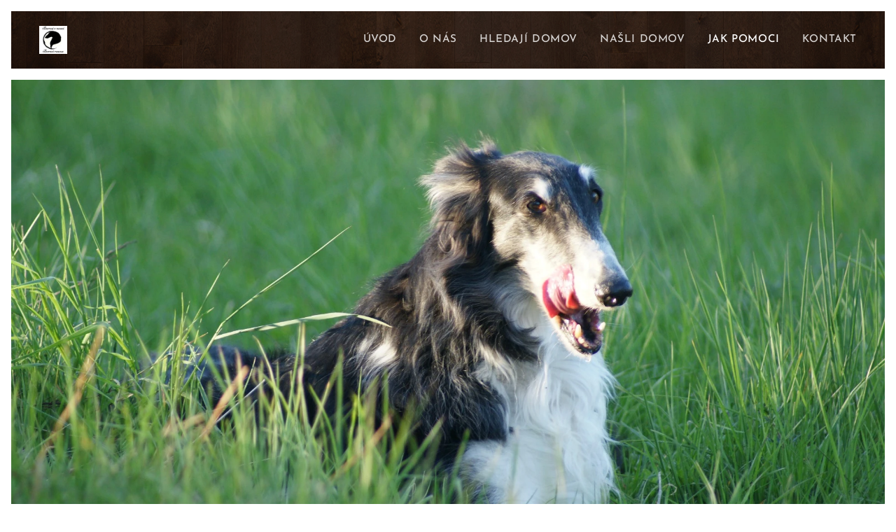

--- FILE ---
content_type: text/html; charset=UTF-8
request_url: https://www.barzojvnouzi.cz/jak-pomoci-a-proc/
body_size: 19945
content:
<!DOCTYPE html>
<html class="no-js" prefix="og: https://ogp.me/ns#" lang="cs">
<head><link rel="preconnect" href="https://duyn491kcolsw.cloudfront.net" crossorigin><link rel="preconnect" href="https://fonts.gstatic.com" crossorigin><meta charset="utf-8"><link rel="icon" href="https://duyn491kcolsw.cloudfront.net/files/2d/2di/2div3h.svg?ph=f230cd8e64" type="image/svg+xml" sizes="any"><link rel="icon" href="https://duyn491kcolsw.cloudfront.net/files/07/07f/07fzq8.svg?ph=f230cd8e64" type="image/svg+xml" sizes="16x16"><link rel="icon" href="https://duyn491kcolsw.cloudfront.net/files/1j/1j3/1j3767.ico?ph=f230cd8e64"><link rel="apple-touch-icon" href="https://duyn491kcolsw.cloudfront.net/files/1j/1j3/1j3767.ico?ph=f230cd8e64"><link rel="icon" href="https://duyn491kcolsw.cloudfront.net/files/1j/1j3/1j3767.ico?ph=f230cd8e64">
    <meta http-equiv="X-UA-Compatible" content="IE=edge">
    <title>Jak pomoci :: Barzojvnouzi</title>
    <meta name="viewport" content="width=device-width,initial-scale=1">
    <meta name="msapplication-tap-highlight" content="no">
    
    <link href="https://duyn491kcolsw.cloudfront.net/files/0r/0rk/0rklmm.css?ph=f230cd8e64" media="print" rel="stylesheet">
    <link href="https://duyn491kcolsw.cloudfront.net/files/2e/2e5/2e5qgh.css?ph=f230cd8e64" media="screen and (min-width:100000em)" rel="stylesheet" data-type="cq" disabled>
    <link rel="stylesheet" href="https://duyn491kcolsw.cloudfront.net/files/41/41k/41kc5i.css?ph=f230cd8e64"><link rel="stylesheet" href="https://duyn491kcolsw.cloudfront.net/files/3b/3b2/3b2e8e.css?ph=f230cd8e64" media="screen and (min-width:37.5em)"><link rel="stylesheet" href="https://duyn491kcolsw.cloudfront.net/files/2m/2m4/2m4vjv.css?ph=f230cd8e64" data-wnd_color_scheme_file=""><link rel="stylesheet" href="https://duyn491kcolsw.cloudfront.net/files/23/23c/23cqa3.css?ph=f230cd8e64" data-wnd_color_scheme_desktop_file="" media="screen and (min-width:37.5em)" disabled=""><link rel="stylesheet" href="https://duyn491kcolsw.cloudfront.net/files/25/25g/25gfeg.css?ph=f230cd8e64" data-wnd_additive_color_file=""><link rel="stylesheet" href="https://duyn491kcolsw.cloudfront.net/files/41/41o/41odhd.css?ph=f230cd8e64" data-wnd_typography_file=""><link rel="stylesheet" href="https://duyn491kcolsw.cloudfront.net/files/0l/0l8/0l85z1.css?ph=f230cd8e64" data-wnd_typography_desktop_file="" media="screen and (min-width:37.5em)" disabled=""><script>(()=>{let e=!1;const t=()=>{if(!e&&window.innerWidth>=600){for(let e=0,t=document.querySelectorAll('head > link[href*="css"][media="screen and (min-width:37.5em)"]');e<t.length;e++)t[e].removeAttribute("disabled");e=!0}};t(),window.addEventListener("resize",t),"container"in document.documentElement.style||fetch(document.querySelector('head > link[data-type="cq"]').getAttribute("href")).then((e=>{e.text().then((e=>{const t=document.createElement("style");document.head.appendChild(t),t.appendChild(document.createTextNode(e)),import("https://duyn491kcolsw.cloudfront.net/client/js.polyfill/container-query-polyfill.modern.js").then((()=>{let e=setInterval((function(){document.body&&(document.body.classList.add("cq-polyfill-loaded"),clearInterval(e))}),100)}))}))}))})()</script>
<link rel="preload stylesheet" href="https://duyn491kcolsw.cloudfront.net/files/2m/2m8/2m8msc.css?ph=f230cd8e64" as="style"><meta name="description" content="Podpořit nás můžete zakoupením plecháčků či tašek s motivy barzojů :-)"><meta name="keywords" content=""><meta name="generator" content="Webnode 2"><meta name="apple-mobile-web-app-capable" content="no"><meta name="apple-mobile-web-app-status-bar-style" content="black"><meta name="format-detection" content="telephone=no">

<meta property="og:url" content="https://www.barzojvnouzi.cz/jak-pomoci-a-proc/"><meta property="og:title" content="Jak pomoci :: Barzojvnouzi"><meta property="og:type" content="article"><meta property="og:description" content="Podpořit nás můžete zakoupením plecháčků či tašek s motivy barzojů :-)"><meta property="og:site_name" content="Barzojvnouzi"><meta property="og:image" content="https://f230cd8e64.clvaw-cdnwnd.com/0fb1996599bf5cf5b667c06e1cf379cf/200000197-02f0802f0c/700/plech%C3%A1%C4%8Dky.jpeg?ph=f230cd8e64"><meta property="og:article:published_time" content="2023-08-04T00:00:00+0200"><meta name="robots" content="index,follow"><link rel="canonical" href="https://www.barzojvnouzi.cz/jak-pomoci-a-proc/"><script>window.checkAndChangeSvgColor=function(c){try{var a=document.getElementById(c);if(a){c=[["border","borderColor"],["outline","outlineColor"],["color","color"]];for(var h,b,d,f=[],e=0,m=c.length;e<m;e++)if(h=window.getComputedStyle(a)[c[e][1]].replace(/\s/g,"").match(/^rgb[a]?\(([0-9]{1,3}),([0-9]{1,3}),([0-9]{1,3})/i)){b="";for(var g=1;3>=g;g++)b+=("0"+parseInt(h[g],10).toString(16)).slice(-2);"0"===b.charAt(0)&&(d=parseInt(b.substr(0,2),16),d=Math.max(16,d),b=d.toString(16)+b.slice(-4));f.push(c[e][0]+"="+b)}if(f.length){var k=a.getAttribute("data-src"),l=k+(0>k.indexOf("?")?"?":"&")+f.join("&");a.src!=l&&(a.src=l,a.outerHTML=a.outerHTML)}}}catch(n){}};</script><script>
		window._gtmDataLayer = window._gtmDataLayer || [];
		(function(w,d,s,l,i){w[l]=w[l]||[];w[l].push({'gtm.start':new Date().getTime(),event:'gtm.js'});
		var f=d.getElementsByTagName(s)[0],j=d.createElement(s),dl=l!='dataLayer'?'&l='+l:'';
		j.async=true;j.src='https://www.googletagmanager.com/gtm.js?id='+i+dl;f.parentNode.insertBefore(j,f);})
		(window,document,'script','_gtmDataLayer','GTM-542MMSL');</script></head>
<body class="l wt-page ac-s ac-i l-default l-d-border b-btn-sq b-btn-s-l b-btn-dn b-btn-bw-1 img-d-n img-t-u img-h-n line-solid b-e-ds lbox-d c-s-m   wnd-fe"><noscript>
				<iframe
				 src="https://www.googletagmanager.com/ns.html?id=GTM-542MMSL"
				 height="0"
				 width="0"
				 style="display:none;visibility:hidden"
				 >
				 </iframe>
			</noscript>

<div class="wnd-page l-page cs-gray-3 ac-gsand t-t-fs-m t-t-fw-m t-t-sp-n t-t-d-n t-s-fs-l t-s-fw-m t-s-sp-n t-s-d-n t-p-fs-m t-p-fw-l t-p-sp-n t-h-fs-l t-h-fw-m t-h-sp-n t-bq-fs-s t-bq-fw-m t-bq-sp-n t-bq-d-l t-btn-fw-s t-nav-fw-s t-pd-fw-s t-nav-tt-u">
    <div class="l-w t cf t-07">
        <div class="l-bg cf">
            <div class="s-bg-l">
                
                
            </div>
        </div>
        <header class="l-h cf">
            <div class="sw cf">
	<div class="sw-c cf"><section data-space="true" class="s s-hn s-hn-default wnd-mt-classic wnd-na-c logo-classic sc-m wnd-background-image  wnd-w-wider wnd-nh-m hm-hidden menu-default">
	<div class="s-w">
		<div class="s-o">

			<div class="s-bg">
                <div class="s-bg-l wnd-background-image fx-none bgpos-center-center bgatt-scroll">
                    <picture><img src="https://duyn491kcolsw.cloudfront.net/files/3b/3b0/3b0pn8.jpg?ph=f230cd8e64" width="1899" height="89" alt="" ></picture>
                    
                </div>
			</div>

			<div class="h-w h-f wnd-fixed">

				<div class="n-l">
					<div class="s-c menu-nav">
						<div class="logo-block">
							<div class="b b-l logo logo-default logo-nb allura wnd-iar-1-1 logo-21 b-ls-s" id="wnd_LogoBlock_163047" data-wnd_mvc_type="wnd.fe.LogoBlock">
	<div class="b-l-c logo-content">
		<a class="b-l-link logo-link" href="/home/">

			<div class="b-l-image logo-image">
				<div class="b-l-image-w logo-image-cell">
                    <picture><source type="image/webp" srcset="https://f230cd8e64.clvaw-cdnwnd.com/0fb1996599bf5cf5b667c06e1cf379cf/200000181-2570d25710/450/logo-7.webp?ph=f230cd8e64 400w, https://f230cd8e64.clvaw-cdnwnd.com/0fb1996599bf5cf5b667c06e1cf379cf/200000181-2570d25710/700/logo-7.webp?ph=f230cd8e64 400w, https://f230cd8e64.clvaw-cdnwnd.com/0fb1996599bf5cf5b667c06e1cf379cf/200000181-2570d25710/logo-7.webp?ph=f230cd8e64 400w" sizes="(min-width: 600px) 450px, (min-width: 360px) calc(100vw * 0.8), 100vw" ><img src="https://f230cd8e64.clvaw-cdnwnd.com/0fb1996599bf5cf5b667c06e1cf379cf/200000003-581e959146/logo-7.png?ph=f230cd8e64" alt="" width="400" height="400" class="wnd-logo-img" ></picture>
				</div>
			</div>

			

			<div class="b-l-br logo-br"></div>

			<div class="b-l-text logo-text-wrapper">
				<div class="b-l-text-w logo-text">
					<span class="b-l-text-c logo-text-cell"></span>
				</div>
			</div>

		</a>
	</div>
</div>
						</div>

						<div id="menu-slider">
							<div id="menu-block">
								<nav id="menu"><div class="menu-font menu-wrapper">
	<a href="#" class="menu-close" rel="nofollow" title="Close Menu"></a>
	<ul role="menubar" aria-label="Menu" class="level-1">
		<li role="none" class="wnd-homepage">
			<a class="menu-item" role="menuitem" href="/home/"><span class="menu-item-text">Úvod</span></a>
			
		</li><li role="none">
			<a class="menu-item" role="menuitem" href="/o-nas/"><span class="menu-item-text">O nás</span></a>
			
		</li><li role="none">
			<a class="menu-item" role="menuitem" href="/hledajidomov/"><span class="menu-item-text">Hledají domov</span></a>
			
		</li><li role="none">
			<a class="menu-item" role="menuitem" href="/nasli-domov/"><span class="menu-item-text">Našli domov</span></a>
			
		</li><li role="none" class="wnd-active wnd-active-path">
			<a class="menu-item" role="menuitem" href="/jak-pomoci-a-proc/"><span class="menu-item-text">Jak pomoci</span></a>
			
		</li><li role="none">
			<a class="menu-item" role="menuitem" href="/kontakt/"><span class="menu-item-text">Kontakt</span></a>
			
		</li>
	</ul>
	<span class="more-text">Více</span>
</div></nav>
							</div>
						</div>

						<div class="cart-and-mobile">
							
							

							<div id="menu-mobile">
								<a href="#" id="menu-submit"><span></span>Menu</a>
							</div>
						</div>

					</div>
				</div>

			</div>

		</div>
	</div>
</section></div>
</div>
        </header>
        <main class="l-m cf">
            <div class="sw cf">
	<div class="sw-c cf"><section class="s s-hm s-hm-hidden wnd-h-hidden cf sc-w   hn-default"></section><section class="s s-hc s-hc-claim cf sc-m wnd-background-image  wnd-w-wider wnd-s-higher wnd-hh-full wnd-p-cc">
	<div class="s-w cf">
		<div class="s-o cf">
			<div class="s-bg cf">
                <div class="s-bg-l wnd-background-image fx-none bgpos-center-center bgatt-scroll">
                    <picture><source type="image/webp" srcset="https://f230cd8e64.clvaw-cdnwnd.com/0fb1996599bf5cf5b667c06e1cf379cf/200000174-757d7757da/700/DSC07899.webp?ph=f230cd8e64 700w, https://f230cd8e64.clvaw-cdnwnd.com/0fb1996599bf5cf5b667c06e1cf379cf/200000174-757d7757da/DSC07899.webp?ph=f230cd8e64 1920w, https://f230cd8e64.clvaw-cdnwnd.com/0fb1996599bf5cf5b667c06e1cf379cf/200000174-757d7757da/DSC07899.webp?ph=f230cd8e64 2x" sizes="100vw" ><img src="https://f230cd8e64.clvaw-cdnwnd.com/0fb1996599bf5cf5b667c06e1cf379cf/200000014-6f65b705f2/DSC07899.JPG?ph=f230cd8e64" width="1920" height="1280" alt="" loading="lazy" ></picture>
                    
                </div>
			</div>
			<div class="s-c cf">
				<div class="s-hc-c">
					<h1 class="s-hc-claim claim i-a"><span class="sit b claim-color claim-wb josefin-sans claim-64">
	<span class="sit-w"><span class="sit-c"></span></span>
</span></h1>
				</div>
			</div>
		</div>
	</div>
</section><section class="s s-basic cf sc-ml wnd-background-pattern  wnd-w-wider wnd-s-higher wnd-h-auto">
	<div class="s-w cf">
		<div class="s-o s-fs cf">
			<div class="s-bg cf">
				<div class="s-bg-l wnd-background-pattern  bgpos-center-center bgatt-scroll" style="background-image:url('https://duyn491kcolsw.cloudfront.net/files/1k/1kv/1kvudr.jpg?ph=f230cd8e64')">
                    
					
				</div>
			</div>
			<div class="s-c s-fs cf">
				<div class="ez cf wnd-no-cols">
	<div class="ez-c"><div class="b b-text cf">
	<div class="b-c b-text-c b-s b-s-t60 b-s-b60 b-cs cf"><h3><font class="wsw-02 wnd-font-size-110">Jak pomoci:</font></h3></div>
</div><div class="b b-text cf">
	<div class="b-c b-text-c b-s b-s-t60 b-s-b60 b-cs cf"><p class="wnd-align-center"><font class="wsw-02">Podpořit nás můžete zakoupením plecháčků či tašek s motivy barzojů :-)</font></p></div>
</div><div class="gal-app b-gal b b-s" id="wnd_PhotoGalleryBlock_64485" data-content="{&quot;variant&quot;:&quot;default&quot;,&quot;gridCount&quot;:2,&quot;id&quot;:&quot;wnd_PhotoGalleryBlock_64485&quot;,&quot;items&quot;:[{&quot;id&quot;:200000197,&quot;title&quot;:&quot;&quot;,&quot;orientation&quot;:&quot;landscape&quot;,&quot;aspectRatio&quot;:&quot;4:3&quot;,&quot;size&quot;:{&quot;width&quot;:1920,&quot;height&quot;:1440},&quot;img&quot;:{&quot;mimeType&quot;:&quot;image/jpeg&quot;,&quot;src&quot;:&quot;https://f230cd8e64.clvaw-cdnwnd.com/0fb1996599bf5cf5b667c06e1cf379cf/200000197-02f0802f0c/plech%C3%A1%C4%8Dky.jpeg?ph=f230cd8e64&quot;},&quot;sources&quot;:[{&quot;mimeType&quot;:&quot;image/jpeg&quot;,&quot;sizes&quot;:[{&quot;width&quot;:450,&quot;height&quot;:338,&quot;src&quot;:&quot;https://f230cd8e64.clvaw-cdnwnd.com/0fb1996599bf5cf5b667c06e1cf379cf/200000197-02f0802f0c/450/plech%C3%A1%C4%8Dky.jpeg?ph=f230cd8e64&quot;},{&quot;width&quot;:700,&quot;height&quot;:525,&quot;src&quot;:&quot;https://f230cd8e64.clvaw-cdnwnd.com/0fb1996599bf5cf5b667c06e1cf379cf/200000197-02f0802f0c/700/plech%C3%A1%C4%8Dky.jpeg?ph=f230cd8e64&quot;},{&quot;width&quot;:1920,&quot;height&quot;:1440,&quot;src&quot;:&quot;https://f230cd8e64.clvaw-cdnwnd.com/0fb1996599bf5cf5b667c06e1cf379cf/200000197-02f0802f0c/plech%C3%A1%C4%8Dky.jpeg?ph=f230cd8e64&quot;}]},{&quot;mimeType&quot;:&quot;image/webp&quot;,&quot;sizes&quot;:[{&quot;width&quot;:450,&quot;height&quot;:338,&quot;src&quot;:&quot;https://f230cd8e64.clvaw-cdnwnd.com/0fb1996599bf5cf5b667c06e1cf379cf/200000198-1069a1069c/450/plech%C3%A1%C4%8Dky.webp?ph=f230cd8e64&quot;},{&quot;width&quot;:700,&quot;height&quot;:525,&quot;src&quot;:&quot;https://f230cd8e64.clvaw-cdnwnd.com/0fb1996599bf5cf5b667c06e1cf379cf/200000198-1069a1069c/700/plech%C3%A1%C4%8Dky.webp?ph=f230cd8e64&quot;},{&quot;width&quot;:1920,&quot;height&quot;:1440,&quot;src&quot;:&quot;https://f230cd8e64.clvaw-cdnwnd.com/0fb1996599bf5cf5b667c06e1cf379cf/200000198-1069a1069c/plech%C3%A1%C4%8Dky.webp?ph=f230cd8e64&quot;}]}]},{&quot;id&quot;:200000199,&quot;title&quot;:&quot;&quot;,&quot;orientation&quot;:&quot;landscape&quot;,&quot;aspectRatio&quot;:&quot;4:3&quot;,&quot;size&quot;:{&quot;width&quot;:1920,&quot;height&quot;:1440},&quot;img&quot;:{&quot;mimeType&quot;:&quot;image/jpeg&quot;,&quot;src&quot;:&quot;https://f230cd8e64.clvaw-cdnwnd.com/0fb1996599bf5cf5b667c06e1cf379cf/200000199-34cb534cb8/ta%C5%A1ky.jpeg?ph=f230cd8e64&quot;},&quot;sources&quot;:[{&quot;mimeType&quot;:&quot;image/jpeg&quot;,&quot;sizes&quot;:[{&quot;width&quot;:450,&quot;height&quot;:338,&quot;src&quot;:&quot;https://f230cd8e64.clvaw-cdnwnd.com/0fb1996599bf5cf5b667c06e1cf379cf/200000199-34cb534cb8/450/ta%C5%A1ky.jpeg?ph=f230cd8e64&quot;},{&quot;width&quot;:700,&quot;height&quot;:525,&quot;src&quot;:&quot;https://f230cd8e64.clvaw-cdnwnd.com/0fb1996599bf5cf5b667c06e1cf379cf/200000199-34cb534cb8/700/ta%C5%A1ky.jpeg?ph=f230cd8e64&quot;},{&quot;width&quot;:1920,&quot;height&quot;:1440,&quot;src&quot;:&quot;https://f230cd8e64.clvaw-cdnwnd.com/0fb1996599bf5cf5b667c06e1cf379cf/200000199-34cb534cb8/ta%C5%A1ky.jpeg?ph=f230cd8e64&quot;}]},{&quot;mimeType&quot;:&quot;image/webp&quot;,&quot;sizes&quot;:[{&quot;width&quot;:450,&quot;height&quot;:338,&quot;src&quot;:&quot;https://f230cd8e64.clvaw-cdnwnd.com/0fb1996599bf5cf5b667c06e1cf379cf/200000200-5f9df5f9e2/450/ta%C5%A1ky.webp?ph=f230cd8e64&quot;},{&quot;width&quot;:700,&quot;height&quot;:525,&quot;src&quot;:&quot;https://f230cd8e64.clvaw-cdnwnd.com/0fb1996599bf5cf5b667c06e1cf379cf/200000200-5f9df5f9e2/700/ta%C5%A1ky.webp?ph=f230cd8e64&quot;},{&quot;width&quot;:1920,&quot;height&quot;:1440,&quot;src&quot;:&quot;https://f230cd8e64.clvaw-cdnwnd.com/0fb1996599bf5cf5b667c06e1cf379cf/200000200-5f9df5f9e2/ta%C5%A1ky.webp?ph=f230cd8e64&quot;}]}]}]}">
</div><div class="b b-text cf">
	<div class="b-c b-text-c b-s b-s-t60 b-s-b60 b-cs cf"><p><font class="wsw-02">Plecháček 460ml - cena 350,-Kč&nbsp; &nbsp; &nbsp; &nbsp; &nbsp; &nbsp; &nbsp; &nbsp; &nbsp; &nbsp; &nbsp; &nbsp; &nbsp; &nbsp; &nbsp; &nbsp; &nbsp; &nbsp; &nbsp; &nbsp; &nbsp; &nbsp; &nbsp; &nbsp; &nbsp; &nbsp; &nbsp; &nbsp; &nbsp; &nbsp;Taška bavlněná, rozměr 38x42cm - cena 250,- Kč</font></p></div>
</div><div class="b b-text cf">
	<div class="b-c b-text-c b-s b-s-t60 b-s-b60 b-cs cf"><p class="wnd-align-center"><font class="wsw-02 wnd-font-size-110"><strong>Číslo našeho transparentního účtu, kam můžete přispět barzojům v nouzi:</strong></font></p><p class="wnd-align-center"><font class="wsw-02 wnd-font-size-200"><a href="https://ib.fio.cz/ib/transparent?a=2101474300" target="_blank">2101474300/2010</a></font></p><p class="wnd-align-center"><font class="wsw-02 wnd-font-size-110"><strong>Číslo účtu krajem povolené veřejné sbírky pro náš Spolek:</strong></font></p><p class="wnd-align-center"><font class="wsw-02 wnd-font-size-200"><a href="https://ib.fio.cz/ib/transparent?a=2101964174" target="_blank">2101964174/2010</a></font></p><p class="wnd-align-center"><font class="wsw-02 wnd-font-size-110"><strong>Z těchto prostředků jsou hrazeny veterinární výlohy, krmivo a pohonné hmoty v případě přepravy.</strong></font><br></p></div>
</div><div class="b b-text cf">
	<div class="b-c b-text-c b-s b-s-t60 b-s-b60 b-cs cf"><p class="wnd-align-center"><font class="wsw-02 wnd-font-size-120">Podporuje nás:</font></p></div>
</div><div class="b-img b-img-link b b-s cf wnd-orientation-landscape wnd-type-image img-s-n" style="margin-left:17.98%;margin-right:17.98%;" id="wnd_ImageBlock_50527">
    <a class="b-img-a" title="" href="http://www.mojecalibra.cz" target="_blank">
        <div class="b-img-w">
            <div class="b-img-c" style="padding-bottom:23.74%;text-align:center;">
                <picture><source type="image/webp" srcset="https://f230cd8e64.clvaw-cdnwnd.com/0fb1996599bf5cf5b667c06e1cf379cf/200000190-a3d85a3d88/450/calibra.webp?ph=f230cd8e64 450w, https://f230cd8e64.clvaw-cdnwnd.com/0fb1996599bf5cf5b667c06e1cf379cf/200000190-a3d85a3d88/700/calibra.webp?ph=f230cd8e64 700w, https://f230cd8e64.clvaw-cdnwnd.com/0fb1996599bf5cf5b667c06e1cf379cf/200000190-a3d85a3d88/calibra.webp?ph=f230cd8e64 754w" sizes="100vw" ><img id="wnd_ImageBlock_50527_img" src="https://f230cd8e64.clvaw-cdnwnd.com/0fb1996599bf5cf5b667c06e1cf379cf/200000189-6691566919/calibra.jpeg?ph=f230cd8e64" alt="" width="754" height="179" loading="lazy" style="top:0%;left:0%;width:100%;height:100%;position:absolute;" ></picture>
				</div>
            
	    </div>
    </a>
</div><div class="b b-text cf">
	<div class="b-c b-text-c b-s b-s-t60 b-s-b60 b-cs cf"><p class="wnd-align-center"><font class="wsw-02"><br></font></p><p class="wnd-align-center"><font class="wsw-02 wnd-font-size-120"><br></font></p><p class="wnd-align-center"><font class="wsw-02 wnd-font-size-120">Pokud víte o barzojíkovi, který potřebuje pomoc, neváhejte nás <a href="/kontakt/" target="_blank">kontaktovat</a></font></p><p class="wnd-align-center"><font class="wsw-02 wnd-font-size-120">Pokud nám můžete pomoci s případnými dočasnými domovy, <a href="/kontakt/" target="_blank">napište nám</a>.</font></p></div>
</div><div class="b b-text cf">
	<div class="b-c b-text-c b-s b-s-t60 b-s-b60 b-cs cf"><p><strong style="font-size: 1.075rem;"><br></strong></p><p><strong style="font-size: 1.075rem;"><br></strong></p><h3><font class="wsw-02 wnd-font-size-80">Proč si nepořizovat barzoje bez průkazu původu (bez PP)?</font></h3><p><font class="wsw-02">- nevyroste z něho barzoj o jakém sníte</font></p><p><font class="wsw-02">- štěně nebude správně socializováno, což vám bude činit problémy při jeho výchově</font></p><p><font class="wsw-02">- štěňata budou možná začervená, budou mít kýlu či jiné zdravotní problémy a finance které ušetříte při jeho pořízení pak stejně budete muset investovat do veterinárního ošetření, což vás bude stát i mnoho času a trápení</font></p><p><font class="wsw-02">- štěňata takto odchovaná pochází od lidí, kteří barzoje nemilují a nemohou vám zodpovědět mnohé vaše dotazy a být vám nápomocni s jeho správnou výchovou, výživou a další péčí</font></p></div>
</div><div class="gal-app b-gal b b-s" id="wnd_PhotoGalleryBlock_25571" data-content="{&quot;variant&quot;:&quot;default&quot;,&quot;gridCount&quot;:4,&quot;id&quot;:&quot;wnd_PhotoGalleryBlock_25571&quot;,&quot;items&quot;:[{&quot;id&quot;:200000048,&quot;title&quot;:&quot;&quot;,&quot;orientation&quot;:&quot;landscape&quot;,&quot;aspectRatio&quot;:&quot;186:125&quot;,&quot;size&quot;:{&quot;width&quot;:372,&quot;height&quot;:250},&quot;img&quot;:{&quot;mimeType&quot;:&quot;image/jpeg&quot;,&quot;src&quot;:&quot;https://f230cd8e64.clvaw-cdnwnd.com/0fb1996599bf5cf5b667c06e1cf379cf/200000048-0a4320b662/DSC_0240_1.jpg?ph=f230cd8e64&quot;},&quot;sources&quot;:[{&quot;mimeType&quot;:&quot;image/jpeg&quot;,&quot;sizes&quot;:[{&quot;width&quot;:372,&quot;height&quot;:250,&quot;src&quot;:&quot;https://f230cd8e64.clvaw-cdnwnd.com/0fb1996599bf5cf5b667c06e1cf379cf/200000048-0a4320b662/450/DSC_0240_1.jpg?ph=f230cd8e64&quot;},{&quot;width&quot;:372,&quot;height&quot;:250,&quot;src&quot;:&quot;https://f230cd8e64.clvaw-cdnwnd.com/0fb1996599bf5cf5b667c06e1cf379cf/200000048-0a4320b662/700/DSC_0240_1.jpg?ph=f230cd8e64&quot;},{&quot;width&quot;:372,&quot;height&quot;:250,&quot;src&quot;:&quot;https://f230cd8e64.clvaw-cdnwnd.com/0fb1996599bf5cf5b667c06e1cf379cf/200000048-0a4320b662/DSC_0240_1.jpg?ph=f230cd8e64&quot;}]},{&quot;mimeType&quot;:&quot;image/webp&quot;,&quot;sizes&quot;:[{&quot;width&quot;:372,&quot;height&quot;:250,&quot;src&quot;:&quot;https://f230cd8e64.clvaw-cdnwnd.com/0fb1996599bf5cf5b667c06e1cf379cf/200000173-34a2834a2d/450/DSC_0240_1.webp?ph=f230cd8e64&quot;},{&quot;width&quot;:372,&quot;height&quot;:250,&quot;src&quot;:&quot;https://f230cd8e64.clvaw-cdnwnd.com/0fb1996599bf5cf5b667c06e1cf379cf/200000173-34a2834a2d/700/DSC_0240_1.webp?ph=f230cd8e64&quot;},{&quot;width&quot;:372,&quot;height&quot;:250,&quot;src&quot;:&quot;https://f230cd8e64.clvaw-cdnwnd.com/0fb1996599bf5cf5b667c06e1cf379cf/200000173-34a2834a2d/DSC_0240_1.webp?ph=f230cd8e64&quot;}]}]},{&quot;id&quot;:200000054,&quot;title&quot;:&quot;&quot;,&quot;orientation&quot;:&quot;landscape&quot;,&quot;aspectRatio&quot;:&quot;186:125&quot;,&quot;size&quot;:{&quot;width&quot;:372,&quot;height&quot;:250},&quot;img&quot;:{&quot;mimeType&quot;:&quot;image/jpeg&quot;,&quot;src&quot;:&quot;https://f230cd8e64.clvaw-cdnwnd.com/0fb1996599bf5cf5b667c06e1cf379cf/200000054-c435ac530d/DSC_0245_1-5.jpg?ph=f230cd8e64&quot;},&quot;sources&quot;:[{&quot;mimeType&quot;:&quot;image/jpeg&quot;,&quot;sizes&quot;:[{&quot;width&quot;:372,&quot;height&quot;:250,&quot;src&quot;:&quot;https://f230cd8e64.clvaw-cdnwnd.com/0fb1996599bf5cf5b667c06e1cf379cf/200000054-c435ac530d/450/DSC_0245_1-5.jpg?ph=f230cd8e64&quot;},{&quot;width&quot;:372,&quot;height&quot;:250,&quot;src&quot;:&quot;https://f230cd8e64.clvaw-cdnwnd.com/0fb1996599bf5cf5b667c06e1cf379cf/200000054-c435ac530d/700/DSC_0245_1-5.jpg?ph=f230cd8e64&quot;},{&quot;width&quot;:372,&quot;height&quot;:250,&quot;src&quot;:&quot;https://f230cd8e64.clvaw-cdnwnd.com/0fb1996599bf5cf5b667c06e1cf379cf/200000054-c435ac530d/DSC_0245_1-5.jpg?ph=f230cd8e64&quot;}]},{&quot;mimeType&quot;:&quot;image/webp&quot;,&quot;sizes&quot;:[{&quot;width&quot;:372,&quot;height&quot;:250,&quot;src&quot;:&quot;https://f230cd8e64.clvaw-cdnwnd.com/0fb1996599bf5cf5b667c06e1cf379cf/200000176-68f3368f36/450/DSC_0245_1-5.webp?ph=f230cd8e64&quot;},{&quot;width&quot;:372,&quot;height&quot;:250,&quot;src&quot;:&quot;https://f230cd8e64.clvaw-cdnwnd.com/0fb1996599bf5cf5b667c06e1cf379cf/200000176-68f3368f36/700/DSC_0245_1-5.webp?ph=f230cd8e64&quot;},{&quot;width&quot;:372,&quot;height&quot;:250,&quot;src&quot;:&quot;https://f230cd8e64.clvaw-cdnwnd.com/0fb1996599bf5cf5b667c06e1cf379cf/200000176-68f3368f36/DSC_0245_1-5.webp?ph=f230cd8e64&quot;}]}]},{&quot;id&quot;:200000055,&quot;title&quot;:&quot;&quot;,&quot;orientation&quot;:&quot;landscape&quot;,&quot;aspectRatio&quot;:&quot;4:3&quot;,&quot;size&quot;:{&quot;width&quot;:300,&quot;height&quot;:225},&quot;img&quot;:{&quot;mimeType&quot;:&quot;image/jpeg&quot;,&quot;src&quot;:&quot;https://f230cd8e64.clvaw-cdnwnd.com/0fb1996599bf5cf5b667c06e1cf379cf/200000055-9ff33a0e69/P1010451.JPG?ph=f230cd8e64&quot;},&quot;sources&quot;:[{&quot;mimeType&quot;:&quot;image/jpeg&quot;,&quot;sizes&quot;:[{&quot;width&quot;:300,&quot;height&quot;:225,&quot;src&quot;:&quot;https://f230cd8e64.clvaw-cdnwnd.com/0fb1996599bf5cf5b667c06e1cf379cf/200000055-9ff33a0e69/450/P1010451.JPG?ph=f230cd8e64&quot;},{&quot;width&quot;:300,&quot;height&quot;:225,&quot;src&quot;:&quot;https://f230cd8e64.clvaw-cdnwnd.com/0fb1996599bf5cf5b667c06e1cf379cf/200000055-9ff33a0e69/700/P1010451.JPG?ph=f230cd8e64&quot;},{&quot;width&quot;:300,&quot;height&quot;:225,&quot;src&quot;:&quot;https://f230cd8e64.clvaw-cdnwnd.com/0fb1996599bf5cf5b667c06e1cf379cf/200000055-9ff33a0e69/P1010451.JPG?ph=f230cd8e64&quot;}]},{&quot;mimeType&quot;:&quot;image/webp&quot;,&quot;sizes&quot;:[{&quot;width&quot;:300,&quot;height&quot;:225,&quot;src&quot;:&quot;https://f230cd8e64.clvaw-cdnwnd.com/0fb1996599bf5cf5b667c06e1cf379cf/200000177-43e6f43e71/450/P1010451.webp?ph=f230cd8e64&quot;},{&quot;width&quot;:300,&quot;height&quot;:225,&quot;src&quot;:&quot;https://f230cd8e64.clvaw-cdnwnd.com/0fb1996599bf5cf5b667c06e1cf379cf/200000177-43e6f43e71/700/P1010451.webp?ph=f230cd8e64&quot;},{&quot;width&quot;:300,&quot;height&quot;:225,&quot;src&quot;:&quot;https://f230cd8e64.clvaw-cdnwnd.com/0fb1996599bf5cf5b667c06e1cf379cf/200000177-43e6f43e71/P1010451.webp?ph=f230cd8e64&quot;}]}]},{&quot;id&quot;:200000056,&quot;title&quot;:&quot;&quot;,&quot;orientation&quot;:&quot;landscape&quot;,&quot;aspectRatio&quot;:&quot;4:3&quot;,&quot;size&quot;:{&quot;width&quot;:300,&quot;height&quot;:225},&quot;img&quot;:{&quot;mimeType&quot;:&quot;image/jpeg&quot;,&quot;src&quot;:&quot;https://f230cd8e64.clvaw-cdnwnd.com/0fb1996599bf5cf5b667c06e1cf379cf/200000056-69f4e6ae1d/P1010458.JPG?ph=f230cd8e64&quot;},&quot;sources&quot;:[{&quot;mimeType&quot;:&quot;image/jpeg&quot;,&quot;sizes&quot;:[{&quot;width&quot;:300,&quot;height&quot;:225,&quot;src&quot;:&quot;https://f230cd8e64.clvaw-cdnwnd.com/0fb1996599bf5cf5b667c06e1cf379cf/200000056-69f4e6ae1d/450/P1010458.JPG?ph=f230cd8e64&quot;},{&quot;width&quot;:300,&quot;height&quot;:225,&quot;src&quot;:&quot;https://f230cd8e64.clvaw-cdnwnd.com/0fb1996599bf5cf5b667c06e1cf379cf/200000056-69f4e6ae1d/700/P1010458.JPG?ph=f230cd8e64&quot;},{&quot;width&quot;:300,&quot;height&quot;:225,&quot;src&quot;:&quot;https://f230cd8e64.clvaw-cdnwnd.com/0fb1996599bf5cf5b667c06e1cf379cf/200000056-69f4e6ae1d/P1010458.JPG?ph=f230cd8e64&quot;}]},{&quot;mimeType&quot;:&quot;image/webp&quot;,&quot;sizes&quot;:[{&quot;width&quot;:300,&quot;height&quot;:225,&quot;src&quot;:&quot;https://f230cd8e64.clvaw-cdnwnd.com/0fb1996599bf5cf5b667c06e1cf379cf/200000178-054a5054a9/450/P1010458.webp?ph=f230cd8e64&quot;},{&quot;width&quot;:300,&quot;height&quot;:225,&quot;src&quot;:&quot;https://f230cd8e64.clvaw-cdnwnd.com/0fb1996599bf5cf5b667c06e1cf379cf/200000178-054a5054a9/700/P1010458.webp?ph=f230cd8e64&quot;},{&quot;width&quot;:300,&quot;height&quot;:225,&quot;src&quot;:&quot;https://f230cd8e64.clvaw-cdnwnd.com/0fb1996599bf5cf5b667c06e1cf379cf/200000178-054a5054a9/P1010458.webp?ph=f230cd8e64&quot;}]}]}]}">
</div><div class="b-img b-img-default b b-s cf wnd-orientation-portrait wnd-type-image img-s-n" style="margin-left:39.56%;margin-right:39.56%;" id="wnd_ImageBlock_18430">
	<div class="b-img-w">
		<div class="b-img-c" style="padding-bottom:132.88%;text-align:center;">
            <picture><source type="image/webp" srcset="https://f230cd8e64.clvaw-cdnwnd.com/0fb1996599bf5cf5b667c06e1cf379cf/200000175-b2edcb2ee0/450/10151295_720903847940945_285340215_n-7.webp?ph=f230cd8e64 219w, https://f230cd8e64.clvaw-cdnwnd.com/0fb1996599bf5cf5b667c06e1cf379cf/200000175-b2edcb2ee0/700/10151295_720903847940945_285340215_n-7.webp?ph=f230cd8e64 219w, https://f230cd8e64.clvaw-cdnwnd.com/0fb1996599bf5cf5b667c06e1cf379cf/200000175-b2edcb2ee0/10151295_720903847940945_285340215_n-7.webp?ph=f230cd8e64 219w" sizes="100vw" ><img id="wnd_ImageBlock_18430_img" src="https://f230cd8e64.clvaw-cdnwnd.com/0fb1996599bf5cf5b667c06e1cf379cf/200000051-8f9909094f/10151295_720903847940945_285340215_n-7.jpg?ph=f230cd8e64" alt="" width="219" height="291" loading="lazy" style="top:0%;left:0%;width:100%;height:100%;position:absolute;" ></picture>
			</div>
		
	</div>
</div><div class="b b-text cf">
	<div class="b-c b-text-c b-s b-s-t60 b-s-b60 b-cs cf"><h3 id="wnd_TextBlock_19822_inner_7" data-wnd_is_separable="1" data-wnd_separable_index="7" data-wnd_separable_id="wnd_TextBlock_19822"><font class="wsw-02 wnd-font-size-70" style=""><br></font></h3><h3 id="wnd_TextBlock_19822_inner_8" data-wnd_is_separable="1" data-wnd_separable_index="8" data-wnd_separable_id="wnd_TextBlock_19822"><font class="wsw-02 wnd-font-size-80" style="">Jak poznat seriózního a dobrého chovatele?</font></h3><p id="wnd_TextBlock_19822_inner_9" data-wnd_is_separable="1" data-wnd_separable_index="9" data-wnd_separable_id="wnd_TextBlock_19822"><font class="wsw-02">- jeho webová prezentace obsahuje více informací o barzojích, snaží se vám své oblíbené plemeno představit jak z té dobré stránky, tak z té špatné, aby jste později nebyli nemile překvapeni některými specifickými vlastnostmi plemene</font></p><p id="wnd_TextBlock_19822_inner_10" data-wnd_is_separable="1" data-wnd_separable_index="10" data-wnd_separable_id="wnd_TextBlock_19822"><font class="wsw-02">- nemá několik vrhů za rok - 3 a více vrhů u takto velkých plemen již není o chovatelství, ale především o byznysu a je jasné, že tolika štěňatům nemůže solidní chovatel nikdy poskytnout tolik potřebného času a odpovídající péče</font></p><p id="wnd_TextBlock_19822_inner_11" data-wnd_is_separable="1" data-wnd_separable_index="11" data-wnd_separable_id="wnd_TextBlock_19822"><font class="wsw-02">- po předchozí domluvě vás rád uvítá na nezávazné návštěvě ve své chov.st. a zodpoví vaše dotazy, ukáže kde jeho psi spí, čím se stravují, jak se chovají na procházce mimo známé prostředí a to vše s vědomím, že si své vytoužené štěňátko můžete nakonec vybrat v jiné chov.st.</font></p><p id="wnd_TextBlock_19822_inner_12" data-wnd_is_separable="1" data-wnd_separable_index="12" data-wnd_separable_id="wnd_TextBlock_19822"><font class="wsw-02">- bude mít na vás spoustu otázek, např.: proč jste se rozhodli právě pro barzoje, jak a kde s vámi bude pes žít atd. a určitě vás bude chtít vidět ve své chov.st. před prodejem štěňátka více jak jednou, aby se přesvědčil, že štěně kterému věnuje veškerý svůj volný čas a lásku, půjde do výborných podmínek k lidem, kteří ho budou skutečně milovat</font></p><p id="wnd_TextBlock_19822_inner_13" data-wnd_is_separable="1" data-wnd_separable_index="13" data-wnd_separable_id="wnd_TextBlock_19822"><font class="wsw-02">- kupní smlouva bude obsahovat nejen základní informace o prodávaném štěněti, ale i jistá opatření, kterými si vás chovatel zaváže k tomu, aby jste s jeho štěňátkem dále neobchodovali či ho jinak netýrali</font></p><p id="wnd_TextBlock_19822_inner_14" data-wnd_is_separable="1" data-wnd_separable_index="14" data-wnd_separable_id="wnd_TextBlock_19822"><font class="wsw-02">- chová se k vám slušně a vstřícně, nepodbízí se, nesmlouvá o ceně, je si vědom jak kvality svých psů tak jejich nedostatků, které se snaží plánovaným vrhem, popř.uskutečněným vrhem, co nejvíce eliminovat</font></p><p id="wnd_TextBlock_19822_inner_15" data-wnd_is_separable="1" data-wnd_separable_index="15" data-wnd_separable_id="wnd_TextBlock_19822"><font class="wsw-02">- v inzerátech na štěňátka z jeho chov.st. nebude napsáno, že vám štěně po dohodě doveze - takový chovatel asi skrývá ve své chov.st. něco, co by vás mohlo od koupě odradit! - špatný zdravotní stav dalších chovaných psů, držení v nevhodných podmínkách, mnoho různých plemen, chovaných jen pro obchod apod...)</font></p><p id="wnd_TextBlock_19822_inner_16" data-wnd_is_separable="1" data-wnd_separable_index="16" data-wnd_separable_id="wnd_TextBlock_19822"><font class="wsw-02">- rovněž jeho inzeráty nebudou oplývat superlativy, tedy samou chválou jako např.: netahá na vodítku, dokonalá reprezentace, skvělý k dětem - takovému chovateli jde jen o to aby prodal - že vám prodává s největší pravděpodobností nezdravé či nestandartní štěně už vám však neřekne...</font></p><p id="wnd_TextBlock_19822_inner_17" data-wnd_is_separable="1" data-wnd_separable_index="17" data-wnd_separable_id="wnd_TextBlock_19822"><font class="wsw-02">- prodejní cena jeho štěněte nikdy neklesne pod deset tisíc korun. Proč? Protože vynakládá veškerý svůj čas, finanční prostředky a vše ostatní pro to, aby odchoval zdravé, silné, krásné a typické představitele plemene, aby vy jste i za rok až vám ze štěňátka vyroste dospělý barzoj byli šťastní za to, že ho máte a že jste zvolili zrovna tohoto chovatele. Věřte, že je to nesmírně náročná a dlouhá cesta. Kdo se o chovatelství nezajímá, jen těžko může pochopit...</font></p><p id="wnd_TextBlock_19822_inner_18" data-wnd_is_separable="1" data-wnd_separable_index="18" data-wnd_separable_id="wnd_TextBlock_19822"><font class="wsw-02">Vybírejte opravdu pečlivě chovatelskou stanici, kde si vyberete svého psího přítele na deset let a třeba i déle. Těch skutečně dobrých a poctivých chovatelů tady v Čechách není mnoho. Nespěchejte, třeba si i počkejte půl roku na vrh, který vás zajímá, budete se na štěňátko mnohem víc těšit a mnohem více si ho budete užívat.</font></p><p id="wnd_TextBlock_19822_inner_19" data-wnd_is_separable="1" data-wnd_separable_index="19" data-wnd_separable_id="wnd_TextBlock_19822"><font class="wsw-02">Přejeme vám hodně štěstí při výběru vašeho psího přítele</font></p></div>
</div></div>
</div>
			</div>
		</div>
	</div>
</section></div>
</div>
        </main>
        <footer class="l-f cf">
            <div class="sw cf">
	<div class="sw-c cf"><section data-wn-border-element="s-f-border" class="s s-f s-f-double s-f-simple sc-w   wnd-w-wider wnd-s-higher">
	<div class="s-w">
		<div class="s-o">
			<div class="s-bg">
                <div class="s-bg-l">
                    
                    
                </div>
			</div>
			<div class="s-c s-f-l-w s-f-border">
				<div class="s-f-l b-s b-s-t0 b-s-b0">
					<div class="s-f-l-c s-f-l-c-first">
						<div class="s-f-cr"><span class="it b link">
	<span class="it-c"></span>
</span></div>
						<div class="s-f-cr"><span class="it b link">
	<span class="it-c"></span>
</span></div>
					</div>
					<div class="s-f-l-c s-f-l-c-last">
						<div class="s-f-sf">
                            <span class="sf b">
<span class="sf-content sf-c link">Vytvořeno službou <a href="https://www.webnode.cz/?utm_source=text&utm_medium=footer&utm_content=wnd2&utm_campaign=signature" rel="noopener nofollow" target="_blank">Webnode</a></span>
</span>
                            
                            
                            
                            
                        </div>
                        <div class="s-f-l-c-w">
                            <div class="s-f-lang lang-select cf">
	
</div>
                            <div class="s-f-ccy ccy-select cf">
	
</div>
                        </div>
					</div>
				</div>
			</div>
		</div>
	</div>
</section></div>
</div>
        </footer>
    </div>
    
</div>


<script src="https://duyn491kcolsw.cloudfront.net/files/3e/3em/3eml8v.js?ph=f230cd8e64" crossorigin="anonymous" type="module"></script><script>document.querySelector(".wnd-fe")&&[...document.querySelectorAll(".c")].forEach((e=>{const t=e.querySelector(".b-text:only-child");t&&""===t.querySelector(".b-text-c").innerText&&e.classList.add("column-empty")}))</script>


<script src="https://duyn491kcolsw.cloudfront.net/client.fe/js.compiled/lang.cz.2097.js?ph=f230cd8e64" crossorigin="anonymous"></script><script src="https://duyn491kcolsw.cloudfront.net/client.fe/js.compiled/compiled.multi.2-2203.js?ph=f230cd8e64" crossorigin="anonymous"></script><script>var wnd = wnd || {};wnd.$data = {"image_content_items":{"wnd_ThumbnailBlock_1":{"id":"wnd_ThumbnailBlock_1","type":"wnd.pc.ThumbnailBlock"},"wnd_Section_text_image_143645":{"id":"wnd_Section_text_image_143645","type":"wnd.pc.Section"},"wnd_Section_heading_222966":{"id":"wnd_Section_heading_222966","type":"wnd.pc.Section"},"wnd_ImageBlock_18430":{"id":"wnd_ImageBlock_18430","type":"wnd.pc.ImageBlock"},"wnd_PhotoGalleryBlock_25571":{"id":"wnd_PhotoGalleryBlock_25571","type":"wnd.pc.PhotoGalleryBlock"},"wnd_HeaderSection_header_main_777623":{"id":"wnd_HeaderSection_header_main_777623","type":"wnd.pc.HeaderSection"},"wnd_ImageBlock_293174":{"id":"wnd_ImageBlock_293174","type":"wnd.pc.ImageBlock"},"wnd_ImageBlock_50527":{"id":"wnd_ImageBlock_50527","type":"wnd.pc.ImageBlock"},"wnd_PhotoGalleryBlock_64485":{"id":"wnd_PhotoGalleryBlock_64485","type":"wnd.pc.PhotoGalleryBlock"},"wnd_LogoBlock_163047":{"id":"wnd_LogoBlock_163047","type":"wnd.pc.LogoBlock"},"wnd_FooterSection_footer_881721":{"id":"wnd_FooterSection_footer_881721","type":"wnd.pc.FooterSection"}},"svg_content_items":{"wnd_ImageBlock_18430":{"id":"wnd_ImageBlock_18430","type":"wnd.pc.ImageBlock"},"wnd_ImageBlock_293174":{"id":"wnd_ImageBlock_293174","type":"wnd.pc.ImageBlock"},"wnd_ImageBlock_50527":{"id":"wnd_ImageBlock_50527","type":"wnd.pc.ImageBlock"},"wnd_LogoBlock_163047":{"id":"wnd_LogoBlock_163047","type":"wnd.pc.LogoBlock"}},"content_items":[],"eshopSettings":{"ESHOP_SETTINGS_DISPLAY_PRICE_WITHOUT_VAT":false,"ESHOP_SETTINGS_DISPLAY_ADDITIONAL_VAT":false,"ESHOP_SETTINGS_DISPLAY_SHIPPING_COST":false},"project_info":{"isMultilanguage":false,"isMulticurrency":false,"eshop_tax_enabled":"1","country_code":"","contact_state":null,"eshop_tax_type":"VAT","eshop_discounts":false,"graphQLURL":"https:\/\/barzojvnouzi.cz\/servers\/graphql\/","iubendaSettings":{"cookieBarCode":"","cookiePolicyCode":"","privacyPolicyCode":"","termsAndConditionsCode":""}}};</script><script>wnd.$system = {"fileSystemType":"aws_s3","localFilesPath":"https:\/\/www.barzojvnouzi.cz\/_files\/","awsS3FilesPath":"https:\/\/f230cd8e64.clvaw-cdnwnd.com\/0fb1996599bf5cf5b667c06e1cf379cf\/","staticFiles":"https:\/\/duyn491kcolsw.cloudfront.net\/files","isCms":false,"staticCDNServers":["https:\/\/duyn491kcolsw.cloudfront.net\/"],"fileUploadAllowExtension":["jpg","jpeg","jfif","png","gif","bmp","ico","svg","webp","tiff","pdf","doc","docx","ppt","pptx","pps","ppsx","odt","xls","xlsx","txt","rtf","mp3","wma","wav","ogg","amr","flac","m4a","3gp","avi","wmv","mov","mpg","mkv","mp4","mpeg","m4v","swf","gpx","stl","csv","xml","txt","dxf","dwg","iges","igs","step","stp"],"maxUserFormFileLimit":4194304,"frontendLanguage":"cz","backendLanguage":"cz","frontendLanguageId":"1","page":{"id":200000741,"identifier":"jak-pomoci-a-proc","template":{"id":200000023,"styles":{"background":{"default":null},"additiveColor":"ac-gsand","scheme":"cs-gray-3","acSubheadings":true,"acIcons":true,"lineStyle":"line-solid","imageTitle":"img-t-u","imageHover":"img-h-n","imageStyle":"img-d-n","buttonDecoration":"b-btn-dn","buttonStyle":"b-btn-sq","buttonSize":"b-btn-s-l","buttonBorders":"b-btn-bw-1","lightboxStyle":"lbox-d","eshopGridItemStyle":"b-e-ds","eshopGridItemAlign":"b-e-c","columnSpaces":"c-s-m","acMenu":false,"layoutType":"l-default","layoutDecoration":"l-d-border","formStyle":"default","menuType":"","menuStyle":"menu-default","sectionWidth":"wnd-w-wider","sectionSpace":"wnd-s-higher","typography":"t-07_new","typoTitleSizes":"t-t-fs-m","typoTitleWeights":"t-t-fw-m","typoTitleSpacings":"t-t-sp-n","typoTitleDecorations":"t-t-d-n","typoHeadingSizes":"t-h-fs-l","typoHeadingWeights":"t-h-fw-m","typoHeadingSpacings":"t-h-sp-n","typoSubtitleSizes":"t-s-fs-l","typoSubtitleWeights":"t-s-fw-m","typoSubtitleSpacings":"t-s-sp-n","typoSubtitleDecorations":"t-s-d-n","typoParagraphSizes":"t-p-fs-m","typoParagraphWeights":"t-p-fw-l","typoParagraphSpacings":"t-p-sp-n","typoBlockquoteSizes":"t-bq-fs-s","typoBlockquoteWeights":"t-bq-fw-m","typoBlockquoteSpacings":"t-bq-sp-n","typoBlockquoteDecorations":"t-bq-d-l","buttonWeight":"t-btn-fw-s","menuWeight":"t-nav-fw-s","productWeight":"t-pd-fw-s","menuTextTransform":"t-nav-tt-u"}},"layout":"default","name":"Jak pomoci","html_title":"","language":"cz","langId":1,"isHomepage":false,"meta_description":"","meta_keywords":"","header_code":"","footer_code":"","styles":{"pageBased":{"header":{"style":{"colorScheme":"s-media","background":{"default":{"type":"image","hash":"3b0pn8","mediaType":"publicImages"},"effects":"fx-none","position":"bgpos-center-center","attachment":"bgatt-scroll"}}}}},"countFormsEntries":[]},"listingsPrefix":"\/l\/","productPrefix":"\/p\/","cartPrefix":"\/cart\/","checkoutPrefix":"\/checkout\/","searchPrefix":"\/search\/","isCheckout":false,"isEshop":false,"hasBlog":false,"isProductDetail":false,"isListingDetail":false,"listing_page":[],"hasEshopAnalytics":false,"gTagId":null,"gAdsId":null,"format":{"be":{"DATE_TIME":{"mask":"%d.%m.%Y %H:%M","regexp":"^(((0?[1-9]|[1,2][0-9]|3[0,1])\\.(0?[1-9]|1[0-2])\\.[0-9]{1,4})(( [0-1][0-9]| 2[0-3]):[0-5][0-9])?|(([0-9]{4}(0[1-9]|1[0-2])(0[1-9]|[1,2][0-9]|3[0,1])(0[0-9]|1[0-9]|2[0-3])[0-5][0-9][0-5][0-9])))?$"},"DATE":{"mask":"%d.%m.%Y","regexp":"^((0?[1-9]|[1,2][0-9]|3[0,1])\\.(0?[1-9]|1[0-2])\\.[0-9]{1,4})$"},"CURRENCY":{"mask":{"point":",","thousands":" ","decimals":2,"mask":"%s","zerofill":true,"ignoredZerofill":true}}},"fe":{"DATE_TIME":{"mask":"%d.%m.%Y %H:%M","regexp":"^(((0?[1-9]|[1,2][0-9]|3[0,1])\\.(0?[1-9]|1[0-2])\\.[0-9]{1,4})(( [0-1][0-9]| 2[0-3]):[0-5][0-9])?|(([0-9]{4}(0[1-9]|1[0-2])(0[1-9]|[1,2][0-9]|3[0,1])(0[0-9]|1[0-9]|2[0-3])[0-5][0-9][0-5][0-9])))?$"},"DATE":{"mask":"%d.%m.%Y","regexp":"^((0?[1-9]|[1,2][0-9]|3[0,1])\\.(0?[1-9]|1[0-2])\\.[0-9]{1,4})$"},"CURRENCY":{"mask":{"point":",","thousands":" ","decimals":2,"mask":"%s","zerofill":true,"ignoredZerofill":true}}}},"e_product":null,"listing_item":null,"feReleasedFeatures":{"dualCurrency":false,"HeurekaSatisfactionSurvey":true,"productAvailability":true},"labels":{"dualCurrency.fixedRate":"","invoicesGenerator.W2EshopInvoice.alreadyPayed":"Nepla\u0165te! - Uhrazeno","invoicesGenerator.W2EshopInvoice.amount":"Mno\u017estv\u00ed:","invoicesGenerator.W2EshopInvoice.contactInfo":"Kontaktn\u00ed informace:","invoicesGenerator.W2EshopInvoice.couponCode":"K\u00f3d kup\u00f3nu","invoicesGenerator.W2EshopInvoice.customer":"Z\u00e1kazn\u00edk:","invoicesGenerator.W2EshopInvoice.dateOfIssue":"Datum vystaven\u00ed:","invoicesGenerator.W2EshopInvoice.dateOfTaxableSupply":"Datum uskute\u010dn\u011bn\u00ed pln\u011bn\u00ed:","invoicesGenerator.W2EshopInvoice.dic":"DI\u010c:","invoicesGenerator.W2EshopInvoice.discount":"Sleva","invoicesGenerator.W2EshopInvoice.dueDate":"Datum splatnosti:","invoicesGenerator.W2EshopInvoice.email":"E-mail:","invoicesGenerator.W2EshopInvoice.filenamePrefix":"Faktura-","invoicesGenerator.W2EshopInvoice.fiscalCode":"Da\u0148ov\u00fd k\u00f3d:","invoicesGenerator.W2EshopInvoice.freeShipping":"Doprava zdarma","invoicesGenerator.W2EshopInvoice.ic":"I\u010c:","invoicesGenerator.W2EshopInvoice.invoiceNo":"Faktura \u010d\u00edslo","invoicesGenerator.W2EshopInvoice.invoiceNoTaxed":"Faktura - Da\u0148ov\u00fd doklad \u010d\u00edslo","invoicesGenerator.W2EshopInvoice.notVatPayers":"Nejsem pl\u00e1tcem DPH","invoicesGenerator.W2EshopInvoice.orderNo":"\u010c\u00edslo objedn\u00e1vky:","invoicesGenerator.W2EshopInvoice.paymentPrice":"Cena platebn\u00ed metody:","invoicesGenerator.W2EshopInvoice.pec":"PEC:","invoicesGenerator.W2EshopInvoice.phone":"Telefon:","invoicesGenerator.W2EshopInvoice.priceExTax":"Cena bez dan\u011b:","invoicesGenerator.W2EshopInvoice.priceIncludingTax":"Cena v\u010detn\u011b dan\u011b:","invoicesGenerator.W2EshopInvoice.product":"Produkt:","invoicesGenerator.W2EshopInvoice.productNr":"\u010c\u00edslo produktu:","invoicesGenerator.W2EshopInvoice.recipientCode":"K\u00f3d p\u0159\u00edjemce:","invoicesGenerator.W2EshopInvoice.shippingAddress":"Doru\u010dovac\u00ed adresa:","invoicesGenerator.W2EshopInvoice.shippingPrice":"Cena dopravy:","invoicesGenerator.W2EshopInvoice.subtotal":"Mezisou\u010det:","invoicesGenerator.W2EshopInvoice.sum":"Celkov\u00e1 cena","invoicesGenerator.W2EshopInvoice.supplier":"Dodavatel","invoicesGenerator.W2EshopInvoice.tax":"Da\u0148:","invoicesGenerator.W2EshopInvoice.total":"Celkem:","invoicesGenerator.W2EshopInvoice.web":"Web:","wnd.errorBandwidthStorage.description":"Omlouv\u00e1me se za p\u0159\u00edpadn\u00e9 komplikace. Pokud jste majitel t\u011bchto str\u00e1nek a chcete je znovu zprovoznit, p\u0159ihlaste se pros\u00edm ke sv\u00e9mu \u00fa\u010dtu.","wnd.errorBandwidthStorage.heading":"Tento web je do\u010dasn\u011b nedostupn\u00fd (nebo ve v\u00fdstavb\u011b)","wnd.es.CheckoutShippingService.correiosDeliveryWithSpecialConditions":"CEP de destino est\u00e1 sujeito a condi\u00e7\u00f5es especiais de entrega pela ECT e ser\u00e1 realizada com o acr\u00e9scimo de at\u00e9 7 (sete) dias \u00fateis ao prazo regular.","wnd.es.CheckoutShippingService.correiosWithoutHomeDelivery":"CEP de destino est\u00e1 temporariamente sem entrega domiciliar. A entrega ser\u00e1 efetuada na ag\u00eancia indicada no Aviso de Chegada que ser\u00e1 entregue no endere\u00e7o do destinat\u00e1rio","wnd.es.ProductEdit.unit.cm":"cm","wnd.es.ProductEdit.unit.floz":"fl oz","wnd.es.ProductEdit.unit.ft":"ft","wnd.es.ProductEdit.unit.ft2":"ft\u00b2","wnd.es.ProductEdit.unit.g":"g","wnd.es.ProductEdit.unit.gal":"gal","wnd.es.ProductEdit.unit.in":"in","wnd.es.ProductEdit.unit.inventoryQuantity":"ks","wnd.es.ProductEdit.unit.inventorySize":"cm","wnd.es.ProductEdit.unit.inventorySize.cm":"cm","wnd.es.ProductEdit.unit.inventorySize.inch":"in","wnd.es.ProductEdit.unit.inventoryWeight":"kg","wnd.es.ProductEdit.unit.inventoryWeight.kg":"kg","wnd.es.ProductEdit.unit.inventoryWeight.lb":"lb","wnd.es.ProductEdit.unit.l":"l","wnd.es.ProductEdit.unit.m":"m","wnd.es.ProductEdit.unit.m2":"m\u00b2","wnd.es.ProductEdit.unit.m3":"m\u00b3","wnd.es.ProductEdit.unit.mg":"mg","wnd.es.ProductEdit.unit.ml":"ml","wnd.es.ProductEdit.unit.mm":"mm","wnd.es.ProductEdit.unit.oz":"oz","wnd.es.ProductEdit.unit.pcs":"ks","wnd.es.ProductEdit.unit.pt":"pt","wnd.es.ProductEdit.unit.qt":"qt","wnd.es.ProductEdit.unit.yd":"yd","wnd.es.ProductList.inventory.outOfStock":"Vyprod\u00e1no","wnd.fe.CheckoutFi.creditCard":"Platba kartou","wnd.fe.CheckoutSelectMethodKlarnaPlaygroundItem":"{name} testovac\u00ed \u00fa\u010det","wnd.fe.CheckoutSelectMethodZasilkovnaItem.change":"Zm\u011bnit v\u00fddejn\u00ed m\u00edsto","wnd.fe.CheckoutSelectMethodZasilkovnaItem.choose":"Zvolte si v\u00fddejn\u00ed m\u00edsto","wnd.fe.CheckoutSelectMethodZasilkovnaItem.error":"Zvolte si pros\u00edm v\u00fddejn\u00ed m\u00edsto","wnd.fe.CheckoutZipField.brInvalid":"Zadejte pros\u00edm platn\u00e9 PS\u010c ve form\u00e1tu XXXXX-XXX","wnd.fe.CookieBar.message":"Tyto str\u00e1nky pou\u017e\u00edvaj\u00ed cookies k anal\u00fdze n\u00e1v\u0161t\u011bvnosti a bezpe\u010dn\u00e9mu provozov\u00e1n\u00ed str\u00e1nek. Pou\u017e\u00edv\u00e1n\u00edm str\u00e1nek vyjad\u0159ujete souhlas s na\u0161imi pravidly pro ochranu soukrom\u00ed.","wnd.fe.FeFooter.createWebsite":"Vytvo\u0159te si webov\u00e9 str\u00e1nky zdarma!","wnd.fe.FormManager.error.file.invalidExtOrCorrupted":"Tento soubor nelze nahr\u00e1t. Je bu\u010f po\u0161kozen\u00fd, nebo jeho p\u0159\u00edpona neodpov\u00edd\u00e1 form\u00e1tu souboru.","wnd.fe.FormManager.error.file.notAllowedExtension":"Soubory s p\u0159\u00edponou \u0022{EXTENSION}\u0022 nen\u00ed mo\u017en\u00e9 nahr\u00e1t.","wnd.fe.FormManager.error.file.required":"Vyberte pros\u00edm soubor pro nahr\u00e1n\u00ed.","wnd.fe.FormManager.error.file.sizeExceeded":"Maxim\u00e1ln\u00ed velikost nahr\u00e1van\u00e9ho souboru je {SIZE} MB.","wnd.fe.FormManager.error.userChangePassword":"Hesla se neshoduj\u00ed","wnd.fe.FormManager.error.userLogin.inactiveAccount":"Va\u0161e registrace je\u0161t\u011b nebyla schv\u00e1lena, nen\u00ed mo\u017en\u00e9 se p\u0159ihl\u00e1sit!","wnd.fe.FormManager.error.userLogin.invalidLogin":"Neplatn\u00e9 u\u017eivatelsk\u00e9 jm\u00e9no nebo heslo!","wnd.fe.FreeBarBlock.buttonText":"Vytvo\u0159it str\u00e1nky","wnd.fe.FreeBarBlock.longText":"Tento web je vytvo\u0159en\u00fd pomoc\u00ed Webnode. \u003Cstrong\u003EVytvo\u0159te si vlastn\u00ed str\u00e1nky\u003C\/strong\u003E zdarma je\u0161t\u011b dnes!","wnd.fe.ListingData.shortMonthName.Apr":"Dub","wnd.fe.ListingData.shortMonthName.Aug":"Srp","wnd.fe.ListingData.shortMonthName.Dec":"Pro","wnd.fe.ListingData.shortMonthName.Feb":"\u00dano","wnd.fe.ListingData.shortMonthName.Jan":"Led","wnd.fe.ListingData.shortMonthName.Jul":"\u010cvc","wnd.fe.ListingData.shortMonthName.Jun":"\u010cvn","wnd.fe.ListingData.shortMonthName.Mar":"B\u0159e","wnd.fe.ListingData.shortMonthName.May":"Kv\u011b","wnd.fe.ListingData.shortMonthName.Nov":"Lis","wnd.fe.ListingData.shortMonthName.Oct":"\u0158\u00edj","wnd.fe.ListingData.shortMonthName.Sep":"Z\u00e1\u0159","wnd.fe.ShoppingCartManager.count.between2And4":"{COUNT} polo\u017eky","wnd.fe.ShoppingCartManager.count.moreThan5":"{COUNT} polo\u017eek","wnd.fe.ShoppingCartManager.count.one":"{COUNT} polo\u017eka","wnd.fe.ShoppingCartTable.label.itemsInStock":"Pouze {COUNT} ks k dispozici skladem","wnd.fe.ShoppingCartTable.label.itemsInStock.between2And4":"Pouze {COUNT} ks k dispozici skladem","wnd.fe.ShoppingCartTable.label.itemsInStock.moreThan5":"Pouze {COUNT} ks k dispozici skladem","wnd.fe.ShoppingCartTable.label.itemsInStock.one":"Pouze {COUNT} ks k dispozici skladem","wnd.fe.ShoppingCartTable.label.outOfStock":"Vyprod\u00e1no","wnd.fe.UserBar.logOut":"Odhl\u00e1sit","wnd.pc.BlogDetailPageZone.next":"Nov\u011bj\u0161\u00ed \u010dl\u00e1nky","wnd.pc.BlogDetailPageZone.previous":"Star\u0161\u00ed \u010dl\u00e1nky","wnd.pc.ContactInfoBlock.placeholder.infoMail":"Nap\u0159. kontakt@example.com","wnd.pc.ContactInfoBlock.placeholder.infoPhone":"Nap\u0159. +420 123 456 789","wnd.pc.ContactInfoBlock.placeholder.infoText":"Nap\u0159. Otev\u0159eno denn\u011b 8:00 - 16:00","wnd.pc.CookieBar.button.advancedClose":"Zav\u0159\u00edt","wnd.pc.CookieBar.button.advancedOpen":"Otev\u0159\u00edt pokro\u010dil\u00e1 nastaven\u00ed","wnd.pc.CookieBar.button.advancedSave":"Ulo\u017eit","wnd.pc.CookieBar.link.disclosure":"Disclosure","wnd.pc.CookieBar.title.advanced":"Pokro\u010dil\u00e1 nastaven\u00ed","wnd.pc.CookieBar.title.option.functional":"Funk\u010dn\u00ed cookies","wnd.pc.CookieBar.title.option.marketing":"Marketingov\u00e9 cookies","wnd.pc.CookieBar.title.option.necessary":"Nezbytn\u00e9 kr\u00e1tkodob\u00e9 cookies","wnd.pc.CookieBar.title.option.performance":"V\u00fdkonnostn\u00ed cookies","wnd.pc.CookieBarReopenBlock.text":"Cookies","wnd.pc.FileBlock.download":"ST\u00c1HNOUT","wnd.pc.FormBlock.action.defaultMessage.text":"Formul\u00e1\u0159 byl \u00fasp\u011b\u0161n\u011b odesl\u00e1n.","wnd.pc.FormBlock.action.defaultMessage.title":"D\u011bkujeme!","wnd.pc.FormBlock.action.invisibleCaptchaInfoText":"Tato str\u00e1nka je chr\u00e1n\u011bn\u00e1 slu\u017ebou reCAPTCHA, na kterou se vztahuj\u00ed \u003Clink1\u003EZ\u00e1sady ochrany osobn\u00edch \u00fadaj\u016f\u003C\/link1\u003E a \u003Clink2\u003ESmluvn\u00ed podm\u00ednky\u003C\/link2\u003E spole\u010dnosti Google.","wnd.pc.FormBlock.action.submitBlockedDisabledBecauseSiteSecurity":"Formul\u00e1\u0159 nelze odeslat (provozovatel str\u00e1nek zablokoval va\u0161i lokalitu).","wnd.pc.FormBlock.mail.value.no":"Ne","wnd.pc.FormBlock.mail.value.yes":"Ano","wnd.pc.FreeBarBlock.longText":"wnd.pc.FreeBarBlock.longText","wnd.pc.FreeBarBlock.text":"Vytvo\u0159eno slu\u017ebou","wnd.pc.ListingDetailPageZone.next":"N\u00e1sleduj\u00edc\u00ed","wnd.pc.ListingDetailPageZone.previous":"P\u0159edchoz\u00ed","wnd.pc.ListingItemCopy.namePrefix":"Kopie z","wnd.pc.MenuBlock.closeSubmenu":"Zav\u0159\u00edt submenu","wnd.pc.MenuBlock.openSubmenu":"Otev\u0159it submenu","wnd.pc.Option.defaultText":"Dal\u0161\u00ed mo\u017enost","wnd.pc.PageCopy.namePrefix":"Kopie z","wnd.pc.PhotoGalleryBlock.placeholder.text":"Tato fotogalerie neobsahuje \u017e\u00e1dn\u00e9 obr\u00e1zky.","wnd.pc.PhotoGalleryBlock.placeholder.title":"Fotogalerie","wnd.pc.ProductAddToCartBlock.addToCart":"Do ko\u0161\u00edku","wnd.pc.ProductAvailability.in14Days":"Dostupn\u00e9 do 14 dn\u016f","wnd.pc.ProductAvailability.in3Days":"Dostupn\u00e9 do 3 dn\u016f","wnd.pc.ProductAvailability.in7Days":"Dostupn\u00e9 do 7 dn\u016f","wnd.pc.ProductAvailability.inMonth":"Dostupn\u00e9 do m\u011bs\u00edce","wnd.pc.ProductAvailability.inMoreThanMonth":"Dostupn\u00e9 za v\u00edce ne\u017e m\u011bs\u00edc","wnd.pc.ProductAvailability.inStock":"Skladem","wnd.pc.ProductGalleryBlock.placeholder.text":"V t\u00e9to galerii nejsou \u017e\u00e1dn\u00e9 produkty.","wnd.pc.ProductGalleryBlock.placeholder.title":"Galerie produktu","wnd.pc.ProductItem.button.viewDetail":"Produktov\u00e1 str\u00e1nka","wnd.pc.ProductOptionGroupBlock.notSelected":"Nem\u00e1te vybr\u00e1no","wnd.pc.ProductOutOfStockBlock.label":"Vyprod\u00e1no","wnd.pc.ProductPriceBlock.prefixText":"Cena od\u00a0","wnd.pc.ProductPriceBlock.suffixText":"","wnd.pc.ProductPriceExcludingVATBlock.USContent":"cena bez DPH","wnd.pc.ProductPriceExcludingVATBlock.content":"cena v\u010detn\u011b DPH","wnd.pc.ProductShippingInformationBlock.content":"nezahrnuje cenu dopravy","wnd.pc.ProductVATInformationBlock.content":"bez DPH {PRICE}","wnd.pc.ProductsZone.label.collections":"Kategorie","wnd.pc.ProductsZone.placeholder.noProductsInCategory":"Tato kategorie je pr\u00e1zdn\u00e1. P\u0159idejte do n\u00ed produkty, nebo zvolte jinou kategorii.","wnd.pc.ProductsZone.placeholder.text":"V e-shopu zat\u00edm nem\u00e1te \u017e\u00e1dn\u00fd produkt. Klikn\u011bte na \u0022P\u0159idat produkt\u0022.","wnd.pc.ProductsZone.placeholder.title":"Produkty","wnd.pc.ProductsZoneModel.label.allCollections":"V\u0161echny produkty","wnd.pc.SearchBlock.allListingItems":"V\u0161echny \u010dl\u00e1nky","wnd.pc.SearchBlock.allPages":"V\u0161echny str\u00e1nky","wnd.pc.SearchBlock.allProducts":"V\u0161echny produkty","wnd.pc.SearchBlock.allResults":"Zobrazit v\u0161echny v\u00fdsledky","wnd.pc.SearchBlock.iconText":"Hledat","wnd.pc.SearchBlock.inputPlaceholder":"Co hled\u00e1te?","wnd.pc.SearchBlock.matchInListingItemIdentifier":"\u010cl\u00e1nek s v\u00fdrazem \u0022{IDENTIFIER}\u0022 v URL","wnd.pc.SearchBlock.matchInPageIdentifier":"Str\u00e1nka s v\u00fdrazem \u0022{IDENTIFIER}\u0022 v URL","wnd.pc.SearchBlock.noResults":"Nic jsme nena\u0161li","wnd.pc.SearchBlock.requestError":"Chyba: Nelze zobrazit dal\u0161\u00ed v\u00fdsledky, zkuste pros\u00edm obnovit str\u00e1nku, nebo \u003Clink1\u003Eklikn\u011bte sem\u003C\/link1\u003E","wnd.pc.SearchResultsZone.emptyResult":"K tomuto hled\u00e1n\u00ed jsme nic nena\u0161li. Zkuste pros\u00edm pou\u017e\u00edt jin\u00fd v\u00fdraz.","wnd.pc.SearchResultsZone.foundProducts":"Nalezeno produkt\u016f:","wnd.pc.SearchResultsZone.listingItemsTitle":"\u010cl\u00e1nky","wnd.pc.SearchResultsZone.pagesTitle":"Str\u00e1nky","wnd.pc.SearchResultsZone.productsTitle":"Produkty","wnd.pc.SearchResultsZone.title":"V\u00fdsledky pro dotaz:","wnd.pc.SectionMsg.name.eshopCategories":"Kategorie","wnd.pc.ShoppingCartTable.label.checkout":"Objednat","wnd.pc.ShoppingCartTable.label.checkoutDisabled":"Objedn\u00e1vku nelze dokon\u010dit (nejsou dostupn\u00e9 \u017e\u00e1dn\u00e9 dopravn\u00ed nebo platebn\u00ed metody).","wnd.pc.ShoppingCartTable.label.checkoutDisabledBecauseSiteSecurity":"Objedn\u00e1vku nelze dokon\u010dit (provozovatel e-shopu zablokoval va\u0161i lokalitu).","wnd.pc.ShoppingCartTable.label.continue":"Pokra\u010dovat v n\u00e1kupu","wnd.pc.ShoppingCartTable.label.delete":"Smazat","wnd.pc.ShoppingCartTable.label.item":"Produkt","wnd.pc.ShoppingCartTable.label.price":"Cena","wnd.pc.ShoppingCartTable.label.quantity":"Mno\u017estv\u00ed","wnd.pc.ShoppingCartTable.label.sum":"Celkem","wnd.pc.ShoppingCartTable.label.totalPrice":"Celkem","wnd.pc.ShoppingCartTable.placeholder.text":"Vy to ale m\u016f\u017eete zm\u011bnit. Vyberte si z na\u0161\u00ed nab\u00eddky.","wnd.pc.ShoppingCartTable.placeholder.title":"V\u00e1\u0161 ko\u0161\u00edk je pr\u00e1zdn\u00fd.","wnd.pc.ShoppingCartTotalPriceExcludingVATBlock.label":"bez DPH","wnd.pc.ShoppingCartTotalPriceInformationBlock.label":"Nezahrnuje cenu dopravy","wnd.pc.ShoppingCartTotalPriceWithVATBlock.label":"v\u010detn\u011b DPH","wnd.pc.ShoppingCartTotalVATBlock.label":"DPH {RATE} %","wnd.pc.SystemFooterBlock.poweredByWebnode":"Vytvo\u0159eno slu\u017ebou {START_LINK}Webnode{END_LINK}","wnd.pc.UserBar.logoutText":"Odhl\u00e1sit se","wnd.pc.UserChangePasswordFormBlock.invalidRecoveryUrl":"Platnost odkazu, kter\u00fd v\u00e1m umo\u017en\u00ed zm\u011bnit heslo, ji\u017e vypr\u0161ela. Pokud chcete zaslat nov\u00fd odkaz, pokra\u010dujte pros\u00edm na str\u00e1nku {START_LINK}Zapomenut\u00e9 heslo{END_LINK}","wnd.pc.UserRecoveryFormBlock.action.defaultMessage.text":"Na va\u0161i e-mailovou adresu jsme zaslali zpr\u00e1vu s odkazem, kter\u00fd v\u00e1m umo\u017en\u00ed zm\u011bnit heslo. Pokud v\u00e1m zpr\u00e1va nep\u0159i\u0161la, zkontrolujte pros\u00edm nevy\u017e\u00e1danou po\u0161tu.","wnd.pc.UserRecoveryFormBlock.action.defaultMessage.title":"Po\u017eadavek na zm\u011bnu hesla byl odesl\u00e1n.","wnd.pc.UserRegistrationFormBlock.action.defaultMessage.text":"Va\u0161e registrace nyn\u00ed \u010dek\u00e1 na schv\u00e1len\u00ed a nen\u00ed mo\u017en\u00e9 se na str\u00e1nk\u00e1ch p\u0159ihl\u00e1sit. Jakmile v\u00e1m registraci schv\u00e1l\u00edme, za\u0161leme v\u00e1m e-mailovou zpr\u00e1vu.","wnd.pc.UserRegistrationFormBlock.action.defaultMessage.title":"D\u011bkujeme za registraci na na\u0161ich str\u00e1nk\u00e1ch.","wnd.pc.UserRegistrationFormBlock.action.successfulRegistrationMessage.text":"Va\u0161e registrace prob\u011bhla v po\u0159\u00e1dku. Nyn\u00ed se m\u016f\u017eete p\u0159ihl\u00e1sit k zam\u010den\u00fdm str\u00e1nk\u00e1m tohoto webu.","wnd.pm.AddNewPagePattern.onlineStore":"Internetov\u00fd obchod","wnd.ps.CookieBarSettingsForm.default.advancedMainText":"Zde m\u016f\u017eete upravit sv\u00e9 preference ohledn\u011b cookies. N\u00e1sleduj\u00edc\u00ed kategorie m\u016f\u017eete povolit \u010di zak\u00e1zat a sv\u016fj v\u00fdb\u011br ulo\u017eit.","wnd.ps.CookieBarSettingsForm.default.captionAcceptAll":"P\u0159ijmout v\u0161e","wnd.ps.CookieBarSettingsForm.default.captionAcceptNecessary":"P\u0159ijmout nezbytn\u00e9","wnd.ps.CookieBarSettingsForm.default.mainText":"Pou\u017e\u00edv\u00e1me cookies, abychom zajistili spr\u00e1vn\u00e9 fungov\u00e1n\u00ed a bezpe\u010dnost na\u0161ich str\u00e1nek. T\u00edm v\u00e1m m\u016f\u017eeme zajistit tu nejlep\u0161\u00ed zku\u0161enost p\u0159i jejich n\u00e1v\u0161t\u011bv\u011b.","wnd.template.checkoutSubTitle":"Choose your billing frequency and preferred payment method","wnd.templates.next":"N\u00e1sleduj\u00edc\u00ed","wnd.templates.prev":"P\u0159edchoz\u00ed","wnd.templates.readMore":"\u010c\u00edst d\u00e1le"},"fontSubset":null};</script><script>wnd.trackerConfig = {
					events: {"error":{"name":"Error"},"publish":{"name":"Publish page"},"open_premium_popup":{"name":"Open premium popup"},"publish_from_premium_popup":{"name":"Publish from premium content popup"},"upgrade_your_plan":{"name":"Upgrade your plan"},"ml_lock_page":{"name":"Lock access to page"},"ml_unlock_page":{"name":"Unlock access to page"},"ml_start_add_page_member_area":{"name":"Start - add page Member Area"},"ml_end_add_page_member_area":{"name":"End - add page Member Area"},"ml_show_activation_popup":{"name":"Show activation popup"},"ml_activation":{"name":"Member Login Activation"},"ml_deactivation":{"name":"Member Login Deactivation"},"ml_enable_require_approval":{"name":"Enable approve registration manually"},"ml_disable_require_approval":{"name":"Disable approve registration manually"},"ml_fe_member_registration":{"name":"Member Registration on FE"},"ml_fe_member_login":{"name":"Login Member"},"ml_fe_member_recovery":{"name":"Sent recovery email"},"ml_fe_member_change_password":{"name":"Change Password"},"undoredo_click_undo":{"name":"Undo\/Redo - click Undo"},"undoredo_click_redo":{"name":"Undo\/Redo - click Redo"},"add_page":{"name":"Page adding completed"},"change_page_order":{"name":"Change of page order"},"delete_page":{"name":"Page deleted"},"background_options_change":{"name":"Background setting completed"},"add_content":{"name":"Content adding completed"},"delete_content":{"name":"Content deleting completed"},"change_text":{"name":"Editing of text completed"},"add_image":{"name":"Image adding completed"},"add_photo":{"name":"Adding photo to galery completed"},"change_logo":{"name":"Logo changing completed"},"open_pages":{"name":"Open Pages"},"show_page_cms":{"name":"Show Page - CMS"},"new_section":{"name":"New section completed"},"delete_section":{"name":"Section deleting completed"},"add_video":{"name":"Video adding completed"},"add_maps":{"name":"Maps adding completed"},"add_button":{"name":"Button adding completed"},"add_file":{"name":"File adding completed"},"add_hr":{"name":"Horizontal line adding completed"},"delete_cell":{"name":"Cell deleting completed"},"delete_microtemplate":{"name":"Microtemplate deleting completed"},"add_blog_page":{"name":"Blog page adding completed"},"new_blog_post":{"name":"New blog post created"},"new_blog_recent_posts":{"name":"Blog recent posts list created"},"e_show_products_popup":{"name":"Show products popup"},"e_show_add_product":{"name":"Show add product popup"},"e_show_edit_product":{"name":"Show edit product popup"},"e_show_collections_popup":{"name":"Show collections manager popup"},"e_show_eshop_settings":{"name":"Show eshop settings popup"},"e_add_product":{"name":"Add product"},"e_edit_product":{"name":"Edit product"},"e_remove_product":{"name":"Remove product"},"e_bulk_show":{"name":"Bulk show products"},"e_bulk_hide":{"name":"Bulk hide products"},"e_bulk_remove":{"name":"Bulk remove products"},"e_move_product":{"name":"Order products"},"e_add_collection":{"name":"Add collection"},"e_rename_collection":{"name":"Rename collection"},"e_remove_collection":{"name":"Remove collection"},"e_add_product_to_collection":{"name":"Assign product to collection"},"e_remove_product_from_collection":{"name":"Unassign product from collection"},"e_move_collection":{"name":"Order collections"},"e_add_products_page":{"name":"Add products page"},"e_add_procucts_section":{"name":"Add products list section"},"e_add_products_content":{"name":"Add products list content block"},"e_change_products_zone_style":{"name":"Change style in products list"},"e_change_products_zone_collection":{"name":"Change collection in products list"},"e_show_products_zone_collection_filter":{"name":"Show collection filter in products list"},"e_hide_products_zone_collection_filter":{"name":"Hide collection filter in products list"},"e_show_product_detail_page":{"name":"Show product detail page"},"e_add_to_cart":{"name":"Add product to cart"},"e_remove_from_cart":{"name":"Remove product from cart"},"e_checkout_step":{"name":"From cart to checkout"},"e_finish_checkout":{"name":"Finish order"},"welcome_window_play_video":{"name":"Welcome window - play video"},"e_import_file":{"name":"Eshop - products import - file info"},"e_import_upload_time":{"name":"Eshop - products import - upload file duration"},"e_import_result":{"name":"Eshop - products import result"},"e_import_error":{"name":"Eshop - products import - errors"},"e_promo_blogpost":{"name":"Eshop promo - blogpost"},"e_promo_activate":{"name":"Eshop promo - activate"},"e_settings_activate":{"name":"Online store - activate"},"e_promo_hide":{"name":"Eshop promo - close"},"e_activation_popup_step":{"name":"Eshop activation popup - step"},"e_activation_popup_activate":{"name":"Eshop activation popup - activate"},"e_activation_popup_hide":{"name":"Eshop activation popup - close"},"e_deactivation":{"name":"Eshop deactivation"},"e_reactivation":{"name":"Eshop reactivation"},"e_variant_create_first":{"name":"Eshop - variants - add first variant"},"e_variant_add_option_row":{"name":"Eshop - variants - add option row"},"e_variant_remove_option_row":{"name":"Eshop - variants - remove option row"},"e_variant_activate_edit":{"name":"Eshop - variants - activate edit"},"e_variant_deactivate_edit":{"name":"Eshop - variants - deactivate edit"},"move_block_popup":{"name":"Move block - show popup"},"move_block_start":{"name":"Move block - start"},"publish_window":{"name":"Publish window"},"welcome_window_video":{"name":"Video welcome window"},"ai_assistant_aisection_popup_promo_show":{"name":"AI Assistant - show AI section Promo\/Purchase popup (Upgrade Needed)"},"ai_assistant_aisection_popup_promo_close":{"name":"AI Assistant - close AI section Promo\/Purchase popup (Upgrade Needed)"},"ai_assistant_aisection_popup_promo_submit":{"name":"AI Assistant - submit AI section Promo\/Purchase popup (Upgrade Needed)"},"ai_assistant_aisection_popup_promo_trial_show":{"name":"AI Assistant - show AI section Promo\/Purchase popup (Free Trial Offered)"},"ai_assistant_aisection_popup_promo_trial_close":{"name":"AI Assistant - close AI section Promo\/Purchase popup (Free Trial Offered)"},"ai_assistant_aisection_popup_promo_trial_submit":{"name":"AI Assistant - submit AI section Promo\/Purchase popup (Free Trial Offered)"},"ai_assistant_aisection_popup_prompt_show":{"name":"AI Assistant - show AI section Prompt popup"},"ai_assistant_aisection_popup_prompt_submit":{"name":"AI Assistant - submit AI section Prompt popup"},"ai_assistant_aisection_popup_prompt_close":{"name":"AI Assistant - close AI section Prompt popup"},"ai_assistant_aisection_popup_error_show":{"name":"AI Assistant - show AI section Error popup"},"ai_assistant_aitext_popup_promo_show":{"name":"AI Assistant - show AI text Promo\/Purchase popup (Upgrade Needed)"},"ai_assistant_aitext_popup_promo_close":{"name":"AI Assistant - close AI text Promo\/Purchase popup (Upgrade Needed)"},"ai_assistant_aitext_popup_promo_submit":{"name":"AI Assistant - submit AI text Promo\/Purchase popup (Upgrade Needed)"},"ai_assistant_aitext_popup_promo_trial_show":{"name":"AI Assistant - show AI text Promo\/Purchase popup (Free Trial Offered)"},"ai_assistant_aitext_popup_promo_trial_close":{"name":"AI Assistant - close AI text Promo\/Purchase popup (Free Trial Offered)"},"ai_assistant_aitext_popup_promo_trial_submit":{"name":"AI Assistant - submit AI text Promo\/Purchase popup (Free Trial Offered)"},"ai_assistant_aitext_popup_prompt_show":{"name":"AI Assistant - show AI text Prompt popup"},"ai_assistant_aitext_popup_prompt_submit":{"name":"AI Assistant - submit AI text Prompt popup"},"ai_assistant_aitext_popup_prompt_close":{"name":"AI Assistant - close AI text Prompt popup"},"ai_assistant_aitext_popup_error_show":{"name":"AI Assistant - show AI text Error popup"},"ai_assistant_aiedittext_popup_promo_show":{"name":"AI Assistant - show AI edit text Promo\/Purchase popup (Upgrade Needed)"},"ai_assistant_aiedittext_popup_promo_close":{"name":"AI Assistant - close AI edit text Promo\/Purchase popup (Upgrade Needed)"},"ai_assistant_aiedittext_popup_promo_submit":{"name":"AI Assistant - submit AI edit text Promo\/Purchase popup (Upgrade Needed)"},"ai_assistant_aiedittext_popup_promo_trial_show":{"name":"AI Assistant - show AI edit text Promo\/Purchase popup (Free Trial Offered)"},"ai_assistant_aiedittext_popup_promo_trial_close":{"name":"AI Assistant - close AI edit text Promo\/Purchase popup (Free Trial Offered)"},"ai_assistant_aiedittext_popup_promo_trial_submit":{"name":"AI Assistant - submit AI edit text Promo\/Purchase popup (Free Trial Offered)"},"ai_assistant_aiedittext_submit":{"name":"AI Assistant - submit AI edit text action"},"ai_assistant_aiedittext_popup_error_show":{"name":"AI Assistant - show AI edit text Error popup"},"ai_assistant_aipage_popup_promo_show":{"name":"AI Assistant - show AI page Promo\/Purchase popup (Upgrade Needed)"},"ai_assistant_aipage_popup_promo_close":{"name":"AI Assistant - close AI page Promo\/Purchase popup (Upgrade Needed)"},"ai_assistant_aipage_popup_promo_submit":{"name":"AI Assistant - submit AI page Promo\/Purchase popup (Upgrade Needed)"},"ai_assistant_aipage_popup_promo_trial_show":{"name":"AI Assistant - show AI page Promo\/Purchase popup (Free Trial Offered)"},"ai_assistant_aipage_popup_promo_trial_close":{"name":"AI Assistant - close AI page Promo\/Purchase popup (Free Trial Offered)"},"ai_assistant_aipage_popup_promo_trial_submit":{"name":"AI Assistant - submit AI page Promo\/Purchase popup (Free Trial Offered)"},"ai_assistant_aipage_popup_prompt_show":{"name":"AI Assistant - show AI page Prompt popup"},"ai_assistant_aipage_popup_prompt_submit":{"name":"AI Assistant - submit AI page Prompt popup"},"ai_assistant_aipage_popup_prompt_close":{"name":"AI Assistant - close AI page Prompt popup"},"ai_assistant_aipage_popup_error_show":{"name":"AI Assistant - show AI page Error popup"},"ai_assistant_aiblogpost_popup_promo_show":{"name":"AI Assistant - show AI blog post Promo\/Purchase popup (Upgrade Needed)"},"ai_assistant_aiblogpost_popup_promo_close":{"name":"AI Assistant - close AI blog post Promo\/Purchase popup (Upgrade Needed)"},"ai_assistant_aiblogpost_popup_promo_submit":{"name":"AI Assistant - submit AI blog post Promo\/Purchase popup (Upgrade Needed)"},"ai_assistant_aiblogpost_popup_promo_trial_show":{"name":"AI Assistant - show AI blog post Promo\/Purchase popup (Free Trial Offered)"},"ai_assistant_aiblogpost_popup_promo_trial_close":{"name":"AI Assistant - close AI blog post Promo\/Purchase popup (Free Trial Offered)"},"ai_assistant_aiblogpost_popup_promo_trial_submit":{"name":"AI Assistant - submit AI blog post Promo\/Purchase popup (Free Trial Offered)"},"ai_assistant_aiblogpost_popup_prompt_show":{"name":"AI Assistant - show AI blog post Prompt popup"},"ai_assistant_aiblogpost_popup_prompt_submit":{"name":"AI Assistant - submit AI blog post Prompt popup"},"ai_assistant_aiblogpost_popup_prompt_close":{"name":"AI Assistant - close AI blog post Prompt popup"},"ai_assistant_aiblogpost_popup_error_show":{"name":"AI Assistant - show AI blog post Error popup"},"ai_assistant_trial_used":{"name":"AI Assistant - free trial attempt used"},"ai_agent_trigger_show":{"name":"AI Agent - show trigger button"},"ai_agent_widget_open":{"name":"AI Agent - open widget"},"ai_agent_widget_close":{"name":"AI Agent - close widget"},"ai_agent_widget_submit":{"name":"AI Agent - submit message"},"ai_agent_conversation":{"name":"AI Agent - conversation"},"ai_agent_error":{"name":"AI Agent - error"},"cookiebar_accept_all":{"name":"User accepted all cookies"},"cookiebar_accept_necessary":{"name":"User accepted necessary cookies"},"publish_popup_promo_banner_show":{"name":"Promo Banner in Publish Popup:"}},
					data: {"user":{"u":0,"p":32395982,"lc":"CZ","t":"3"},"action":{"identifier":"","name":"","category":"project","platform":"WND2","version":"2-2203_2-2203"},"browser":{"url":"https:\/\/www.barzojvnouzi.cz\/jak-pomoci-a-proc\/","ua":"Mozilla\/5.0 (Macintosh; Intel Mac OS X 10_15_7) AppleWebKit\/537.36 (KHTML, like Gecko) Chrome\/131.0.0.0 Safari\/537.36; ClaudeBot\/1.0; +claudebot@anthropic.com)","referer_url":"","resolution":"","ip":"3.135.248.2"}},
					urlPrefix: "https://events.webnode.com/projects/-/events/",
					collection: "PROD",
				}</script></body>
</html>
